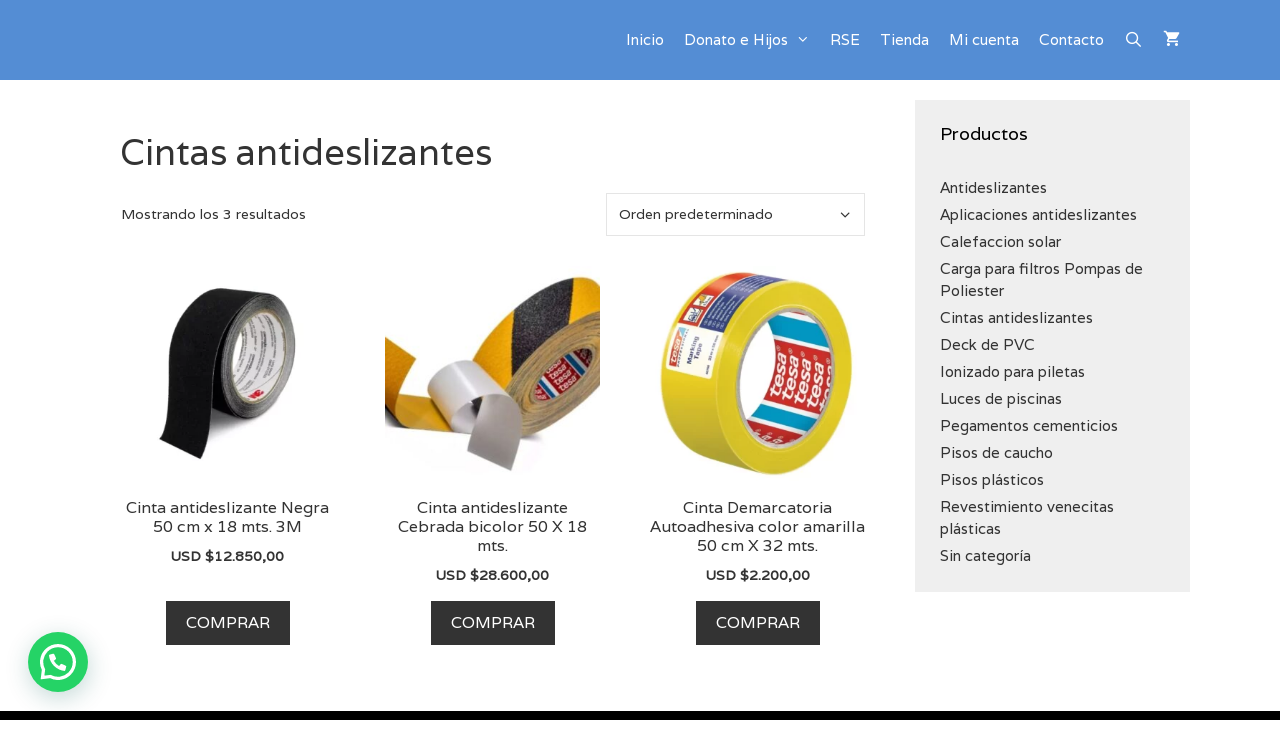

--- FILE ---
content_type: text/css
request_url: https://www.donatoehijos.com.ar/wp-content/uploads/elementor/css/post-958.css?ver=1767867422
body_size: 1500
content:
.elementor-958 .elementor-element.elementor-element-708d85d > .elementor-container > .elementor-column > .elementor-widget-wrap{align-content:center;align-items:center;}.elementor-958 .elementor-element.elementor-element-708d85d:not(.elementor-motion-effects-element-type-background), .elementor-958 .elementor-element.elementor-element-708d85d > .elementor-motion-effects-container > .elementor-motion-effects-layer{background-color:#000000;}.elementor-958 .elementor-element.elementor-element-708d85d > .elementor-container{max-width:500px;}.elementor-958 .elementor-element.elementor-element-708d85d{transition:background 0.3s, border 0.3s, border-radius 0.3s, box-shadow 0.3s;}.elementor-958 .elementor-element.elementor-element-708d85d > .elementor-background-overlay{transition:background 0.3s, border-radius 0.3s, opacity 0.3s;}.elementor-958 .elementor-element.elementor-element-90a8c20{--grid-template-columns:repeat(0, auto);--icon-size:21px;--grid-column-gap:15px;--grid-row-gap:0px;}.elementor-958 .elementor-element.elementor-element-90a8c20 .elementor-widget-container{text-align:left;}.elementor-958 .elementor-element.elementor-element-90a8c20 .elementor-social-icon{background-color:#000000;--icon-padding:0.1em;}.elementor-958 .elementor-element.elementor-element-90a8c20 .elementor-social-icon i{color:#FFFFFF;}.elementor-958 .elementor-element.elementor-element-90a8c20 .elementor-social-icon svg{fill:#FFFFFF;}.elementor-958 .elementor-element.elementor-element-90a8c20 .elementor-social-icon:hover i{color:#5FC7E0;}.elementor-958 .elementor-element.elementor-element-90a8c20 .elementor-social-icon:hover svg{fill:#5FC7E0;}